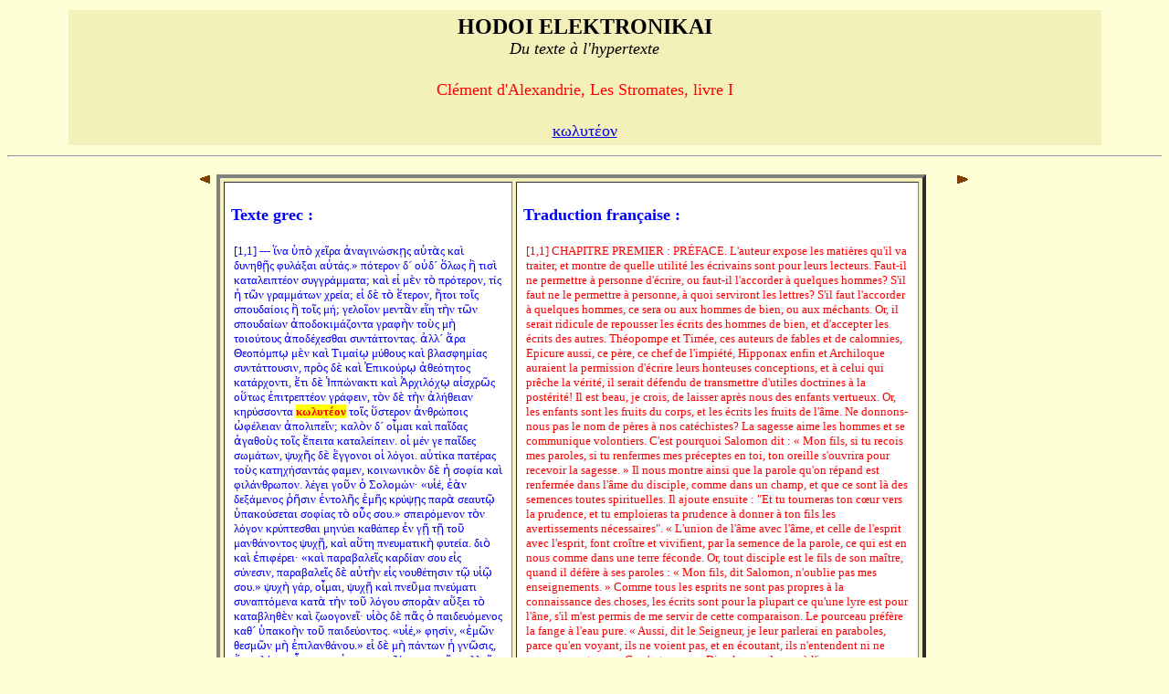

--- FILE ---
content_type: text/html;charset=UTF-8
request_url: http://hodoi.fltr.ucl.ac.be/concordances/clemen_alex_stromates_01/ligne05.cfm?numligne=2&mot=118
body_size: 62521
content:


<HTML>
<HEAD>
  <TITLE>HODOI ELEKTRONIKAI: Du texte à l'hypertexte </TITLE>
</HEAD>


<BODY bgcolor="#FFFFD7">
<center>
<table cellspacing="3" cellpadding="5"  width="90%" >
<tr>
  <td valign="top" NOWRAP bgcolor="F3F0B9" align="center" width="90%" >
    <font size="+2" face="Arial Unicode MS"><b>HODOI ELEKTRONIKAI</b><br>
       <font size=+1><i>Du texte à l'hypertexte</i></font><p>
     <font color=red size=+1> Clément d'Alexandrie, Les Stromates, livre I </font>      <p>
     <font color=red size=+1> 
<a href="precise.cfm?txt=954;969;955;965;964;8051;959;957;">&#954;&#969;&#955;&#965;&#964;&#8051;&#959;&#957;</a> </font>      <p>
  </td>
</tr>
</table>
</center>
<a name=debut></a>
<hr>
<p>

<center>


<table  width=850>
<TR>
      <TD ALIGN=right VALIGN=top WIDTH=15>
         <P ALIGN=left><A HREF="ligne05.cfm?numligne=1&mot=118#debut"><IMG SRC="prevsec.gif" WIDTH=13 HEIGHT=11 X-CLARIS-USEIMAGEWIDTH                 X-CLARIS-USEIMAGEHEIGHT BORDER=0 ALIGN=bottom></A></P>
      </TD>

<TD VALIGN=top ROWSPAN=2>
<table bgcolor="F3F0B9" BORDER=4  CELLSPACING=4 CELLPADDING=7>
<tr>
      <TD VALIGN=top  bgcolor=white  >

<br><font color=blue size="+1" face="Verdana"><b>Texte grec :</b></font> <br><br>


<table bgcolor=white width=300> 
  

   <tr><td valign=top><font color="blue"  size="-1">[1,1]&#32;&#45;&#45;&#45;&#32;&#7989;&#957;&#945;&#32;&#8017;&#960;&#8056;&#32;&#967;&#949;&#8150;&#961;&#945;&#32;&#7936;&#957;&#945;&#947;&#953;&#957;&#8061;&#963;&#954;&#8131;&#962;&#32;&#945;&#8016;&#964;&#8048;&#962;&#32;&#954;&#945;&#8054;&#32;&#948;&#965;&#957;&#951;&#952;&#8135;&#962;&#32;&#966;&#965;&#955;&#8049;&#958;&#945;&#953;
&#32;&#945;&#8016;&#964;&#8049;&#962;&#46;&#187;&#32;&#960;&#8057;&#964;&#949;&#961;&#959;&#957;&#32;&#948;&#180;&#32;&#959;&#8016;&#948;&#180;&#32;&#8005;&#955;&#969;&#962;&#32;&#7970;&#32;&#964;&#953;&#963;&#8054;&#32;&#954;&#945;&#964;&#945;&#955;&#949;&#953;&#960;&#964;&#8051;&#959;&#957;&#32;&#963;&#965;&#947;&#947;&#961;&#8049;&#956;&#956;&#945;&#964;&#945;&#894;&#32;&#954;&#945;&#8054;
&#32;&#949;&#7984;&#32;&#956;&#8050;&#957;&#32;&#964;&#8056;&#32;&#960;&#961;&#8057;&#964;&#949;&#961;&#959;&#957;,&#32;&#964;&#8055;&#962;&#32;&#7969;&#32;&#964;&#8182;&#957;&#32;&#947;&#961;&#945;&#956;&#956;&#8049;&#964;&#969;&#957;&#32;&#967;&#961;&#949;&#8055;&#945;&#894;&#32;&#949;&#7984;&#32;&#948;&#8050;&#32;&#964;&#8056;&#32;&#7957;&#964;&#949;&#961;&#959;&#957;,
&#32;&#7972;&#964;&#959;&#953;&#32;&#964;&#959;&#8150;&#962;&#32;&#963;&#960;&#959;&#965;&#948;&#945;&#8055;&#959;&#953;&#962;&#32;&#7970;&#32;&#964;&#959;&#8150;&#962;&#32;&#956;&#8053;&#894;&#32;&#947;&#949;&#955;&#959;&#8150;&#959;&#957;&#32;&#956;&#949;&#957;&#964;&#7938;&#957;&#32;&#949;&#7988;&#951;&#32;&#964;&#8052;&#957;&#32;&#964;&#8182;&#957;&#32;&#963;&#960;&#959;&#965;&#948;&#945;&#8055;&#969;&#957;&#32;
&#32;&#7936;&#960;&#959;&#948;&#959;&#954;&#953;&#956;&#8049;&#950;&#959;&#957;&#964;&#945;&#32;&#947;&#961;&#945;&#966;&#8052;&#957;&#32;&#964;&#959;&#8058;&#962;&#32;&#956;&#8052;&#32;&#964;&#959;&#953;&#959;&#8059;&#964;&#959;&#965;&#962;&#32;&#7936;&#960;&#959;&#948;&#8051;&#967;&#949;&#963;&#952;&#945;&#953;&#32;&#963;&#965;&#957;&#964;&#8049;&#964;&#964;&#959;&#957;&#964;&#945;&#962;&#46;&#32;
&#32;&#7936;&#955;&#955;&#180;&#32;&#32;&#7940;&#961;&#945;&#32;&#920;&#949;&#959;&#960;&#8057;&#956;&#960;&#8179;&#32;&#956;&#8050;&#957;&#32;&#954;&#945;&#8054;&#32;&#932;&#953;&#956;&#945;&#8055;&#8179;&#32;&#956;&#8059;&#952;&#959;&#965;&#962;&#32;&#954;&#945;&#8054;&#32;&#946;&#955;&#945;&#963;&#966;&#951;&#956;&#8055;&#945;&#962;&#32;&#963;&#965;&#957;&#964;&#8049;&#964;&#964;&#959;&#965;&#963;&#953;&#957;,&#32;
&#32;&#960;&#961;&#8056;&#962;&#32;&#948;&#8050;&#32;&#954;&#945;&#8054;&#32;&#7960;&#960;&#953;&#954;&#959;&#8059;&#961;&#8179;&#32;&#7936;&#952;&#949;&#8057;&#964;&#951;&#964;&#959;&#962;&#32;&#954;&#945;&#964;&#8049;&#961;&#967;&#959;&#957;&#964;&#953;,&#32;&#7956;&#964;&#953;
&#32;&#948;&#8050;&#32;&#7993;&#960;&#960;&#8061;&#957;&#945;&#954;&#964;&#953;&#32;&#954;&#945;&#8054;&#32;&#7944;&#961;&#967;&#953;&#955;&#8057;&#967;&#8179;&#32;&#945;&#7984;&#963;&#967;&#961;&#8182;&#962;&#32;&#959;&#8021;&#964;&#969;&#962;&#32;&#7952;&#960;&#953;&#964;&#961;&#949;&#960;&#964;&#8051;&#959;&#957;&#32;&#947;&#961;&#8049;&#966;&#949;&#953;&#957;,
&#32;&#964;&#8056;&#957;&#32;&#948;&#8050;&#32;&#964;&#8052;&#957;&#32;&#7936;&#955;&#8053;&#952;&#949;&#953;&#945;&#957;&#32;&#954;&#951;&#961;&#8059;&#963;&#963;&#959;&#957;&#964;&#945;&#32;<font color=red style='background-color: #FFFF00'><b>&#954;&#969;&#955;&#965;&#964;&#8051;&#959;&#957;</b></font>&#32;&#964;&#959;&#8150;&#962;&#32;&#8021;&#963;&#964;&#949;&#961;&#959;&#957;&#32;&#7936;&#957;&#952;&#961;&#8061;&#960;&#959;&#953;&#962;
&#32;&#8032;&#966;&#8051;&#955;&#949;&#953;&#945;&#957;&#32;&#7936;&#960;&#959;&#955;&#953;&#960;&#949;&#8150;&#957;&#894;&#32;&#954;&#945;&#955;&#8056;&#957;&#32;&#948;&#180;&#32;&#959;&#7990;&#956;&#945;&#953;&#32;&#954;&#945;&#8054;&#32;&#960;&#945;&#8150;&#948;&#945;&#962;&#32;&#7936;&#947;&#945;&#952;&#959;&#8058;&#962;&#32;&#964;&#959;&#8150;&#962;&#32;&#7956;&#960;&#949;&#953;&#964;&#945;
&#32;&#954;&#945;&#964;&#945;&#955;&#949;&#8055;&#960;&#949;&#953;&#957;&#46;&#32;&#959;&#7985;&#32;&#956;&#8051;&#957;&#32;&#947;&#949;&#32;&#960;&#945;&#8150;&#948;&#949;&#962;&#32;&#963;&#969;&#956;&#8049;&#964;&#969;&#957;,&#32;&#968;&#965;&#967;&#8134;&#962;&#32;&#948;&#8050;&#32;&#7956;&#947;&#947;&#959;&#957;&#959;&#953;&#32;&#959;&#7985;&#32;&#955;&#8057;&#947;&#959;&#953;&#46;
&#32;&#945;&#8016;&#964;&#8055;&#954;&#945;&#32;&#960;&#945;&#964;&#8051;&#961;&#945;&#962;&#32;&#964;&#959;&#8058;&#962;&#32;&#954;&#945;&#964;&#951;&#967;&#8053;&#963;&#945;&#957;&#964;&#8049;&#962;&#32;&#966;&#945;&#956;&#949;&#957;,&#32;&#954;&#959;&#953;&#957;&#969;&#957;&#953;&#954;&#8056;&#957;&#32;&#948;&#8050;&#32;&#7969;&#32;&#963;&#959;&#966;&#8055;&#945;
&#32;&#954;&#945;&#8054;&#32;&#966;&#953;&#955;&#8049;&#957;&#952;&#961;&#969;&#960;&#959;&#957;&#46;&#32;&#955;&#8051;&#947;&#949;&#953;&#32;&#947;&#959;&#8166;&#957;&#32;&#8001;&#32;&#931;&#959;&#955;&#959;&#956;&#8061;&#957;&#903;&#32;&#171;&#965;&#7985;&#8051;,&#32;&#7952;&#8048;&#957;&#32;&#948;&#949;&#958;&#8049;&#956;&#949;&#957;&#959;&#962;&#32;&#8165;&#8134;&#963;&#953;&#957;
&#32;&#7952;&#957;&#964;&#959;&#955;&#8134;&#962;&#32;&#7952;&#956;&#8134;&#962;&#32;&#954;&#961;&#8059;&#968;&#8131;&#962;&#32;&#960;&#945;&#961;&#8048;&#32;&#963;&#949;&#945;&#965;&#964;&#8183;&#32;&#8017;&#960;&#945;&#954;&#959;&#8059;&#963;&#949;&#964;&#945;&#953;&#32;&#963;&#959;&#966;&#8055;&#945;&#962;&#32;&#964;&#8056;&#32;&#959;&#8022;&#962;&#32;&#963;&#959;&#965;&#46;&#187;
&#32;&#963;&#960;&#949;&#953;&#961;&#8057;&#956;&#949;&#957;&#959;&#957;&#32;&#964;&#8056;&#957;&#32;&#955;&#8057;&#947;&#959;&#957;&#32;&#954;&#961;&#8059;&#960;&#964;&#949;&#963;&#952;&#945;&#953;&#32;&#956;&#951;&#957;&#8059;&#949;&#953;&#32;&#954;&#945;&#952;&#8049;&#960;&#949;&#961;&#32;&#7952;&#957;&#32;&#947;&#8135;&#32;&#964;&#8135;&#32;&#964;&#959;&#8166;
&#32;&#956;&#945;&#957;&#952;&#8049;&#957;&#959;&#957;&#964;&#959;&#962;&#32;&#968;&#965;&#967;&#8135;,&#32;&#954;&#945;&#8054;&#32;&#945;&#8021;&#964;&#951;&#32;&#960;&#957;&#949;&#965;&#956;&#945;&#964;&#953;&#954;&#8052;&#32;&#966;&#965;&#964;&#949;&#8055;&#945;&#46;&#32;&#948;&#953;&#8056;&#32;&#954;&#945;&#8054;&#32;&#7952;&#960;&#953;&#966;&#8051;&#961;&#949;&#953;&#903;
&#32;&#171;&#954;&#945;&#8054;&#32;&#960;&#945;&#961;&#945;&#946;&#945;&#955;&#949;&#8150;&#962;&#32;&#954;&#945;&#961;&#948;&#8055;&#945;&#957;&#32;&#963;&#959;&#965;&#32;&#949;&#7984;&#962;&#32;&#963;&#8059;&#957;&#949;&#963;&#953;&#957;,&#32;&#960;&#945;&#961;&#945;&#946;&#945;&#955;&#949;&#8150;&#962;&#32;&#948;&#8050;&#32;&#945;&#8016;&#964;&#8052;&#957;&#32;&#949;&#7984;&#962;
&#32;&#957;&#959;&#965;&#952;&#8051;&#964;&#951;&#963;&#953;&#957;&#32;&#964;&#8183;&#32;&#965;&#7985;&#8183;&#32;&#963;&#959;&#965;&#46;&#187;&#32;&#968;&#965;&#967;&#8052;&#32;&#947;&#8049;&#961;,&#32;&#959;&#7990;&#956;&#945;&#953;,&#32;&#968;&#965;&#967;&#8135;&#32;&#954;&#945;&#8054;&#32;&#960;&#957;&#949;&#8166;&#956;&#945;&#32;&#960;&#957;&#949;&#8059;&#956;&#945;&#964;&#953;&#32;
&#32;&#963;&#965;&#957;&#945;&#960;&#964;&#8057;&#956;&#949;&#957;&#945;&#32;&#954;&#945;&#964;&#8048;&#32;&#964;&#8052;&#957;&#32;&#964;&#959;&#8166;&#32;&#955;&#8057;&#947;&#959;&#965;&#32;&#963;&#960;&#959;&#961;&#8048;&#957;&#32;&#945;&#8020;&#958;&#949;&#953;&#32;&#964;&#8056;&#32;&#954;&#945;&#964;&#945;&#946;&#955;&#951;&#952;&#8050;&#957;
&#32;&#954;&#945;&#8054;&#32;&#950;&#969;&#959;&#947;&#959;&#957;&#949;&#8150;&#903;&#32;&#965;&#7985;&#8056;&#962;&#32;&#948;&#8050;&#32;&#960;&#8118;&#962;&#32;&#8001;&#32;&#960;&#945;&#953;&#948;&#949;&#965;&#8057;&#956;&#949;&#957;&#959;&#962;&#32;&#954;&#945;&#952;&#180;&#32;&#8017;&#960;&#945;&#954;&#959;&#8052;&#957;&#32;&#964;&#959;&#8166;&#32;&#960;&#945;&#953;&#948;&#949;&#8059;&#959;&#957;&#964;&#959;&#962;&#46;&#32;
&#32;&#171;&#965;&#7985;&#8051;,&#187;&#32;&#966;&#951;&#963;&#8055;&#957;,&#32;&#171;&#7952;&#956;&#8182;&#957;&#32;&#952;&#949;&#963;&#956;&#8182;&#957;&#32;&#956;&#8052;&#32;&#7952;&#960;&#953;&#955;&#945;&#957;&#952;&#8049;&#957;&#959;&#965;&#46;&#187;&#32;&#949;&#7984;&#32;&#948;&#8050;&#32;&#956;&#8052;
&#32;&#960;&#8049;&#957;&#964;&#969;&#957;&#32;&#7969;&#32;&#947;&#957;&#8182;&#963;&#953;&#962;,&#32;&#8004;&#957;&#959;&#962;&#32;&#955;&#8059;&#961;&#945;&#962;,&#32;&#8087;&#32;&#966;&#945;&#963;&#953;&#957;&#32;&#959;&#7985;&#32;&#960;&#945;&#961;&#959;&#953;&#956;&#953;&#945;&#950;&#8057;&#956;&#949;&#957;&#959;&#953;,&#32;&#964;&#959;&#8150;&#962;&#32;&#960;&#959;&#955;&#955;&#959;&#8150;&#962;&#32;&#964;&#8048;&#32;
&#32;&#963;&#965;&#947;&#947;&#961;&#8049;&#956;&#956;&#945;&#964;&#945;&#46;&#32;&#8021;&#949;&#962;&#32;&#947;&#959;&#8166;&#957;&#32;&#171;&#946;&#959;&#961;&#946;&#8057;&#961;&#8179;&#32;&#7973;&#948;&#959;&#957;&#964;&#945;&#953;&#187;&#32;&#956;&#8118;&#955;&#955;&#959;&#957;&#32;&#7970;&#32;&#954;&#945;&#952;&#945;&#961;&#8183;
&#32;&#8021;&#948;&#945;&#964;&#953;&#46;&#32;&#171;&#948;&#953;&#8048;&#32;&#964;&#959;&#8166;&#964;&#959;&#187;,&#32;&#966;&#951;&#963;&#8054;&#957;&#32;&#8001;&#32;&#954;&#8059;&#961;&#953;&#959;&#962;,&#32;&#171;&#7952;&#957;&#32;&#960;&#945;&#961;&#945;&#946;&#959;&#955;&#945;&#8150;&#962;&#32;&#945;&#8016;&#964;&#959;&#8150;&#962;&#32;&#955;&#945;&#955;&#8182;,
&#32;&#8005;&#964;&#953;&#32;&#946;&#955;&#8051;&#960;&#959;&#957;&#964;&#949;&#962;&#32;&#959;&#8016;&#32;&#946;&#955;&#8051;&#960;&#959;&#965;&#963;&#953;&#32;&#954;&#945;&#8054;&#32;&#7936;&#954;&#959;&#8059;&#959;&#957;&#964;&#949;&#962;&#32;&#959;&#8016;&#954;&#32;&#7936;&#954;&#959;&#8059;&#959;&#965;&#963;&#953;&#32;&#954;&#945;&#8054;&#32;&#959;&#8016;&#32;&#963;&#965;&#957;&#953;&#8118;&#963;&#953;,&#187;
&#32;&#964;&#8052;&#957;&#32;&#7940;&#947;&#957;&#959;&#953;&#945;&#957;&#32;&#945;&#8016;&#964;&#959;&#8150;&#962;&#32;&#123;&#8033;&#962;&#125;&#32;&#956;&#8052;&#32;&#960;&#945;&#961;&#8051;&#967;&#959;&#957;&#964;&#959;&#962;&#32;&#964;&#959;&#8166;&#32;&#954;&#965;&#961;&#8055;&#959;&#965;&#32;&#40;&#956;&#8052;&#32;&#947;&#8048;&#961;&#32;&#959;&#8016;&#32;&#952;&#949;&#956;&#953;&#964;&#8056;&#957;&#32;&#959;&#8021;&#964;&#969;&#32;
&#32;&#966;&#961;&#959;&#957;&#949;&#8150;&#957;&#41;,&#32;&#7936;&#955;&#955;&#8048;&#32;&#964;&#8052;&#957;&#32;&#8017;&#960;&#8049;&#961;&#967;&#959;&#965;&#963;&#945;&#957;&#32;&#948;&#953;&#949;&#955;&#8051;&#947;&#958;&#945;&#957;&#964;&#959;&#962;&#32;&#960;&#961;&#959;&#966;&#951;&#964;&#953;&#954;&#8182;&#962;
&#32;&#954;&#945;&#8054;&#32;&#7936;&#963;&#965;&#957;&#8051;&#964;&#959;&#965;&#962;&#32;&#964;&#8182;&#957;&#32;&#955;&#949;&#947;&#959;&#956;&#8051;&#957;&#969;&#957;&#32;&#7952;&#963;&#959;&#956;&#8051;&#957;&#959;&#965;&#962;&#32;&#956;&#951;&#957;&#8059;&#963;&#945;&#957;&#964;&#959;&#962;&#46;
&#32;&#7980;&#948;&#951;&#32;&#948;&#8050;&#32;&#954;&#945;&#964;&#945;&#966;&#945;&#8055;&#957;&#949;&#964;&#945;&#953;&#32;&#7952;&#954;&#32;&#960;&#949;&#961;&#953;&#959;&#965;&#963;&#8055;&#945;&#962;&#32;&#8001;&#32;&#963;&#969;&#964;&#8052;&#961;&#32;&#945;&#8016;&#964;&#8057;&#962;,&#32;&#954;&#945;&#964;&#8048;&#32;&#964;&#8052;&#957;&#32;&#964;&#959;&#8166;
&#32;&#955;&#945;&#956;&#946;&#8049;&#957;&#959;&#957;&#964;&#959;&#962;&#32;&#948;&#8059;&#957;&#945;&#956;&#953;&#957;,&#32;&#7971;&#957;&#32;&#948;&#949;&#8150;&#32;&#7952;&#954;&#32;&#963;&#965;&#957;&#945;&#963;&#954;&#8053;&#963;&#949;&#969;&#962;&#32;&#945;&#8020;&#958;&#949;&#953;&#957;,&#32;&#964;&#959;&#8150;&#962;&#32;&#948;&#959;&#8059;&#955;&#959;&#953;&#962;&#32;&#964;&#8048;
&#32;&#8017;&#960;&#8049;&#961;&#967;&#959;&#957;&#964;&#945;&#32;&#948;&#953;&#945;&#957;&#949;&#8055;&#956;&#945;&#962;&#46;&#32;&#945;&#8022;&#952;&#953;&#962;&#32;&#7952;&#960;&#945;&#957;&#949;&#955;&#952;&#8060;&#957;&#32;&#964;&#953;&#952;&#8051;&#957;&#945;&#953;&#32;&#955;&#8057;&#947;&#959;&#957;&#32;&#956;&#949;&#964;&#180;&#32;&#945;&#8016;&#964;&#8182;&#957;&#46;
&#32;&#8001;&#960;&#951;&#957;&#8055;&#954;&#945;&#32;&#964;&#959;&#8058;&#962;&#32;&#956;&#8050;&#957;&#32;&#945;&#8016;&#958;&#8053;&#963;&#945;&#957;&#964;&#945;&#962;&#32;&#964;&#8056;&#32;&#7936;&#961;&#947;&#8059;&#961;&#953;&#959;&#957;&#32;&#945;&#8016;&#964;&#959;&#8166;,&#32;&#964;&#959;&#8058;&#962;&#32;&#171;&#7952;&#957;&#32;&#8000;&#955;&#8055;&#947;&#8179;
&#32;&#960;&#953;&#963;&#964;&#959;&#8059;&#962;&#187;,&#32;&#7936;&#960;&#959;&#948;&#949;&#958;&#8049;&#956;&#949;&#957;&#959;&#962;&#32;&#954;&#945;&#8054;&#32;&#7952;&#960;&#945;&#947;&#947;&#949;&#953;&#955;&#8049;&#956;&#949;&#957;&#959;&#962;&#32;&#171;&#7952;&#960;&#8054;&#32;&#960;&#959;&#955;&#955;&#8182;&#957;&#32;&#954;&#945;&#964;&#945;&#963;&#964;&#8053;&#963;&#949;&#953;&#957;&#187;&#32;
&#32;&#171;&#949;&#7984;&#962;&#32;&#964;&#8052;&#957;&#32;&#964;&#959;&#8166;&#32;&#954;&#965;&#961;&#8055;&#959;&#965;&#32;&#967;&#945;&#961;&#8048;&#957;&#187;&#32;&#960;&#961;&#959;&#963;&#8051;&#964;&#945;&#958;&#949;&#957;&#32;&#949;&#7984;&#963;&#949;&#955;&#952;&#949;&#8150;&#957;,&#32;&#964;&#8183;&#32;&#948;&#8050;&#32;&#7936;&#960;&#959;&#954;&#961;&#965;&#968;&#945;&#956;&#8051;&#957;&#8179;&#32;&#964;&#8056;&#32;
&#32;&#960;&#953;&#963;&#964;&#949;&#965;&#952;&#8050;&#957;&#32;&#7936;&#961;&#947;&#8059;&#961;&#953;&#959;&#957;&#32;&#949;&#7984;&#962;&#32;&#964;&#8056;&#32;&#7952;&#954;&#948;&#945;&#957;&#949;&#8150;&#963;&#945;&#953;&#32;&#954;&#945;&#8054;&#32;&#945;&#8016;&#964;&#8056;&#32;&#8005;&#960;&#949;&#961;
&#32;&#7956;&#955;&#945;&#946;&#949;&#957;&#32;&#7936;&#960;&#959;&#948;&#953;&#948;&#8057;&#957;&#964;&#953;&#32;&#7936;&#961;&#947;&#8057;&#957;,&#32;&#171;&#960;&#959;&#957;&#951;&#961;&#8050;&#32;&#948;&#959;&#8166;&#955;&#949;&#187;&#32;&#949;&#7990;&#960;&#949;&#957;&#32;&#171;&#954;&#945;&#8054;&#32;&#8000;&#954;&#957;&#951;&#961;&#8051;,&#32;&#7956;&#948;&#949;&#953;&#32;&#963;&#949;
&#32;&#946;&#945;&#955;&#949;&#8150;&#957;&#32;&#964;&#8056;&#32;&#7936;&#961;&#947;&#8059;&#961;&#953;&#8057;&#957;&#32;&#956;&#959;&#965;&#32;&#964;&#959;&#8150;&#962;&#32;&#964;&#961;&#945;&#960;&#949;&#950;&#8055;&#964;&#945;&#953;&#962;,&#32;&#954;&#945;&#8054;&#32;&#7952;&#955;&#952;&#8060;&#957;&#32;&#7952;&#947;&#8060;&#32;&#7952;&#954;&#959;&#956;&#953;&#963;&#8049;&#956;&#951;&#957;
&#32;&#7938;&#957;&#32;&#964;&#8056;&#32;&#7952;&#956;&#8057;&#957;&#903;&#187;&#32;&#7952;&#960;&#8054;&#32;&#964;&#959;&#8059;&#964;&#959;&#953;&#962;&#32;&#8001;&#32;&#7936;&#967;&#961;&#949;&#8150;&#959;&#962;&#32;&#948;&#959;&#8166;&#955;&#959;&#962;&#32;&#171;&#949;&#7984;&#962;&#32;&#964;&#8056;&#32;&#7952;&#958;&#8061;&#964;&#949;&#961;&#959;&#957;&#187;&#32;&#7952;&#956;&#946;&#955;&#951;&#952;&#8053;&#963;&#949;&#964;&#945;&#953;&#32;
&#32;&#171;&#963;&#954;&#8057;&#964;&#959;&#962;&#187;&#46;&#32;&#171;&#963;&#8058;&#32;&#959;&#8022;&#957;&#32;&#7952;&#957;&#948;&#965;&#957;&#945;&#956;&#959;&#8166;&#187;,&#32;&#954;&#945;&#8054;&#32;&#928;&#945;&#8166;&#955;&#959;&#962;&#32;&#955;&#8051;&#947;&#949;&#953;,&#32;&#171;&#7952;&#957;&#32;&#967;&#8049;&#961;&#953;&#964;&#953;
&#32;&#964;&#8135;&#32;&#7952;&#957;&#32;&#935;&#961;&#953;&#963;&#964;&#8183;&#32;&#7992;&#951;&#963;&#959;&#8166;,&#32;&#954;&#945;&#8054;&#32;&#7939;&#32;&#7972;&#954;&#959;&#965;&#963;&#945;&#962;&#32;&#960;&#945;&#961;&#180;&#32;&#7952;&#956;&#959;&#8166;&#32;&#948;&#953;&#8048;&#32;&#960;&#959;&#955;&#955;&#8182;&#957;&#32;&#956;&#945;&#961;&#964;&#8059;&#961;&#969;&#957;&#46;
&#32;&#964;&#945;&#8166;&#964;&#945;&#32;&#960;&#945;&#961;&#8049;&#952;&#959;&#965;&#32;&#960;&#953;&#963;&#964;&#959;&#8150;&#962;&#32;&#7936;&#957;&#952;&#961;&#8061;&#960;&#959;&#953;&#962;,&#32;&#959;&#7989;&#964;&#953;&#957;&#949;&#962;&#32;&#7985;&#954;&#945;&#957;&#959;&#8054;&#32;&#7956;&#963;&#959;&#957;&#964;&#945;&#953;&#32;&#954;&#945;&#8054;&#32;&#7953;&#964;&#8051;&#961;&#959;&#965;&#962;
&#32;&#948;&#953;&#948;&#8049;&#958;&#945;&#953;&#46;&#187;&#32;&#954;&#945;&#8054;&#32;&#960;&#8049;&#955;&#953;&#957;&#903;&#32;&#171;&#963;&#960;&#959;&#8059;&#948;&#945;&#963;&#959;&#957;&#32;&#963;&#949;&#945;&#965;&#964;&#8056;&#957;&#32;&#948;&#8057;&#954;&#953;&#956;&#959;&#957;&#32;&#960;&#945;&#961;&#945;&#963;&#964;&#8134;&#963;&#945;&#953;&#32;&#964;&#8183;
&#32;&#952;&#949;&#8183;,&#32;&#7952;&#961;&#947;&#8049;&#964;&#951;&#957;&#32;&#7936;&#957;&#949;&#960;&#945;&#8055;&#963;&#967;&#965;&#957;&#964;&#959;&#957;,&#32;&#8000;&#961;&#952;&#959;&#964;&#959;&#956;&#959;&#8166;&#957;&#964;&#945;&#32;&#964;&#8056;&#957;&#32;&#955;&#8057;&#947;&#959;&#957;&#32;&#964;&#8134;&#962;&#32;&#7936;&#955;&#951;&#952;&#949;&#8055;&#945;&#962;&#46;&#187;
&#32;&#917;&#7984;&#32;&#964;&#959;&#8055;&#957;&#965;&#957;&#32;&#7940;&#956;&#966;&#969;&#32;&#954;&#951;&#961;&#8059;&#964;&#964;&#959;&#965;&#963;&#953;&#32;&#964;&#8056;&#957;&#32;&#955;&#8057;&#947;&#959;&#957;,&#32;&#8003;&#32;&#956;&#8050;&#957;&#32;&#964;&#8135;&#32;&#947;&#961;&#945;&#966;&#8135;,&#32;&#8003;&#32;&#948;&#8050;
&#32;&#964;&#8135;&#32;&#966;&#969;&#957;&#8135;,&#32;&#960;&#8182;&#962;&#32;&#959;&#8016;&#954;&#32;&#7940;&#956;&#966;&#969;&#32;&#7936;&#960;&#959;&#948;&#949;&#954;&#964;&#8051;&#959;&#953;,&#32;&#7952;&#957;&#949;&#961;&#947;&#8056;&#957;&#32;&#964;&#8052;&#957;&#32;&#960;&#8055;&#963;&#964;&#953;&#957;&#32;&#948;&#953;&#8048;&#32;&#964;&#8134;&#962;
&#32;&#7936;&#947;&#8049;&#960;&#951;&#962;&#32;&#960;&#949;&#960;&#959;&#953;&#951;&#956;&#8051;&#957;&#959;&#953;&#894;&#32;&#964;&#8135;&#32;&#948;&#8050;&#32;&#945;&#7984;&#964;&#8055;&#8115;&#32;&#964;&#959;&#8166;&#32;&#956;&#8052;&#32;&#964;&#8056;&#32;&#946;&#8051;&#955;&#964;&#953;&#963;&#964;&#959;&#957;&#32;&#7953;&#955;&#959;&#956;&#8051;&#957;&#959;&#965;
&#32;&#952;&#949;&#8056;&#962;&#32;&#7936;&#957;&#945;&#8055;&#964;&#953;&#959;&#962;&#46;&#32;&#945;&#8016;&#964;&#8055;&#954;&#945;&#32;&#964;&#8182;&#957;&#32;&#956;&#8050;&#957;&#32;&#7952;&#954;&#948;&#945;&#957;&#949;&#8150;&#963;&#945;&#953;&#32;&#964;&#8056;&#957;&#32;&#955;&#8057;&#947;&#959;&#957;&#32;&#7956;&#961;&#947;&#959;&#957;&#32;&#7952;&#963;&#964;&#8055;&#957;,
&#32;&#964;&#8182;&#957;&#32;&#948;&#8050;&#32;&#948;&#959;&#954;&#953;&#956;&#8049;&#963;&#945;&#953;&#32;&#954;&#945;&#8054;&#32;&#7972;&#964;&#959;&#953;&#32;&#7953;&#955;&#8051;&#963;&#952;&#945;&#953;&#32;&#7970;&#32;&#956;&#8053;,&#32;&#7969;&#32;&#954;&#961;&#8055;&#963;&#953;&#962;&#32;&#948;&#8050;&#32;&#7952;&#957;&#32;&#945;&#8016;&#964;&#959;&#8150;&#962;&#32;&#954;&#961;&#8055;&#957;&#949;&#964;&#945;&#953;&#46;&#32;
&#32;&#7936;&#955;&#955;&#180;&#32;&#7969;&#32;&#956;&#8050;&#957;&#32;&#954;&#951;&#961;&#965;&#954;&#953;&#954;&#8052;&#32;&#7952;&#960;&#953;&#963;&#964;&#8053;&#956;&#951;&#32;&#7972;&#948;&#951;&#32;&#960;&#969;&#962;&#32;&#7936;&#947;&#947;&#949;&#955;&#953;&#954;&#8053;,&#32;&#8001;&#960;&#959;&#964;&#8051;&#961;&#969;&#962;
&#32;&#7938;&#957;&#32;&#7952;&#957;&#949;&#961;&#947;&#8135;,&#32;&#948;&#953;&#8049;&#32;&#964;&#949;&#32;&#964;&#8134;&#962;&#32;&#967;&#949;&#953;&#961;&#8056;&#962;&#32;&#948;&#953;&#8049;&#32;&#964;&#949;&#32;&#964;&#8134;&#962;&#32;&#947;&#955;&#8061;&#964;&#964;&#951;&#962;,&#32;&#8032;&#966;&#949;&#955;&#959;&#8166;&#963;&#945;&#903;&#32;&#171;&#8005;&#964;&#953;&#32;&#8001;
&#32;&#963;&#960;&#949;&#8055;&#961;&#969;&#957;&#32;&#949;&#7984;&#962;&#32;&#964;&#8056;&#32;&#960;&#957;&#949;&#8166;&#956;&#945;&#32;&#7952;&#954;&#32;&#964;&#959;&#8166;&#32;&#960;&#957;&#949;&#8059;&#956;&#945;&#964;&#959;&#962;&#32;&#952;&#949;&#961;&#8055;&#963;&#949;&#953;&#32;&#950;&#969;&#8052;&#957;&#32;&#945;&#7984;&#8061;&#957;&#953;&#959;&#957;&#903;&#32;&#964;&#8056;
&#32;&#948;&#8050;&#32;&#954;&#945;&#955;&#8056;&#957;&#32;&#960;&#959;&#953;&#959;&#8166;&#957;&#964;&#949;&#962;&#32;&#956;&#8052;&#32;&#7952;&#954;&#954;&#945;&#954;&#8182;&#956;&#949;&#957;&#903;&#187;&#32;&#963;&#965;&#956;&#946;&#8049;&#955;&#955;&#949;&#964;&#945;&#953;&#32;&#947;&#959;&#8166;&#957;&#32;&#964;&#8048;&#32;&#956;&#8051;&#947;&#953;&#963;&#964;&#945;
&#32;&#964;&#8183;&#32;&#960;&#949;&#961;&#953;&#964;&#965;&#967;&#8057;&#957;&#964;&#953;&#32;&#954;&#945;&#964;&#8048;&#32;&#964;&#8052;&#957;&#32;&#952;&#949;&#8055;&#945;&#957;&#32;&#960;&#961;&#8057;&#957;&#959;&#953;&#945;&#957;,&#32;&#7936;&#961;&#967;&#8052;&#957;&#32;&#960;&#8055;&#963;&#964;&#949;&#969;&#962;,&#32;&#960;&#959;&#955;&#953;&#964;&#949;&#8055;&#945;&#962;
&#32;&#960;&#961;&#959;&#952;&#965;&#956;&#8055;&#945;&#957;,&#32;&#8001;&#961;&#956;&#8052;&#957;&#32;&#964;&#8052;&#957;&#32;&#7952;&#960;&#8054;&#32;&#964;&#8052;&#957;&#32;&#7936;&#955;&#8053;&#952;&#949;&#953;&#945;&#957;,&#32;&#954;&#8055;&#957;&#951;&#963;&#953;&#957;&#32;&#950;&#951;&#964;&#951;&#964;&#953;&#954;&#8053;&#957;,&#32;&#7988;&#967;&#957;&#959;&#962;
&#32;&#947;&#957;&#8061;&#961;&#949;&#969;&#962;,&#32;&#963;&#965;&#957;&#949;&#955;&#8057;&#957;&#964;&#953;&#32;&#949;&#7984;&#960;&#949;&#8150;&#957;&#32;&#7936;&#966;&#959;&#961;&#956;&#8048;&#962;&#32;&#948;&#8055;&#948;&#969;&#963;&#953;&#32;&#963;&#969;&#964;&#951;&#961;&#8055;&#945;&#962;&#46;&#32;&#959;&#7985;&#32;&#948;&#8050;&#32;&#7952;&#957;&#964;&#961;&#945;&#966;&#8051;&#957;&#964;&#949;&#962;&#32;
&#32;&#947;&#957;&#951;&#963;&#8055;&#969;&#962;&#32;&#964;&#959;&#8150;&#962;&#32;&#964;&#8134;&#962;&#32;&#7936;&#955;&#951;&#952;&#949;&#8055;&#945;&#962;&#32;&#955;&#8057;&#947;&#959;&#953;&#962;&#32;&#7952;&#966;&#8057;&#948;&#953;&#945;&#32;&#950;&#969;&#8134;&#962;&#32;&#7936;&#953;&#948;&#8055;&#959;&#965;&#32;&#955;&#945;&#946;&#8057;&#957;&#964;&#949;&#962;&#32;
&#32;&#949;&#7984;&#962;&#32;&#959;&#8016;&#961;&#945;&#957;&#8056;&#957;&#32;&#960;&#964;&#949;&#961;&#959;&#8166;&#957;&#964;&#945;&#953;&#46;&#32;&#952;&#945;&#965;&#956;&#945;&#963;&#953;&#8061;&#964;&#945;&#964;&#945;&#32;&#964;&#959;&#8055;&#957;&#965;&#957;&#32;&#8001;&#32;&#7936;&#960;&#8057;&#963;&#964;&#959;&#955;&#959;&#962;
&#32;&#171;&#7952;&#957;&#32;&#960;&#945;&#957;&#964;&#8054;&#187;&#32;&#966;&#951;&#963;&#8054;&#32;&#171;&#963;&#965;&#957;&#953;&#963;&#964;&#8049;&#957;&#964;&#949;&#962;&#32;&#7953;&#945;&#965;&#964;&#959;&#8058;&#962;&#32;&#8033;&#962;&#32;&#952;&#949;&#959;&#8166;&#32;&#948;&#953;&#8049;&#954;&#959;&#957;&#959;&#953;,&#32;&#8033;&#962;&#32;&#960;&#964;&#969;&#967;&#959;&#8055;,
&#32;&#960;&#959;&#955;&#955;&#959;&#8058;&#962;&#32;&#948;&#8050;&#32;&#960;&#955;&#959;&#965;&#964;&#8055;&#950;&#959;&#957;&#964;&#949;&#962;,&#32;&#8033;&#962;&#32;&#956;&#951;&#948;&#8050;&#957;&#32;&#7956;&#967;&#959;&#957;&#964;&#949;&#962;&#32;&#954;&#945;&#8054;&#32;&#960;&#8049;&#957;&#964;&#945;&#32;&#954;&#945;&#964;&#8051;&#967;&#959;&#957;&#964;&#949;&#962;&#903;
&#32;&#964;&#8056;&#32;&#963;&#964;&#8057;&#956;&#945;&#32;&#7969;&#956;&#8182;&#957;&#32;&#7936;&#957;&#8051;&#8179;&#947;&#949;&#32;&#960;&#961;&#8056;&#962;&#32;&#8017;&#956;&#8118;&#962;&#46;&#187;&#32;&#171;&#948;&#953;&#945;&#956;&#945;&#961;&#964;&#8059;&#961;&#959;&#956;&#945;&#953;&#32;&#948;&#8051;&#187;,&#32;&#964;&#8183;&#32;&#932;&#953;&#956;&#959;&#952;&#8051;&#8179;&#32;
&#32;&#966;&#951;&#963;&#8054;&#957;&#32;&#7952;&#960;&#953;&#963;&#964;&#8051;&#955;&#955;&#969;&#957;,&#32;&#171;&#7952;&#957;&#8061;&#960;&#953;&#959;&#957;&#32;&#964;&#959;&#8166;&#32;&#952;&#949;&#959;&#8166;&#32;&#954;&#945;&#8054;&#32;&#935;&#961;&#953;&#963;&#964;&#959;&#8166;&#32;&#7992;&#951;&#963;&#959;&#8166;&#32;&#954;&#945;&#8054;
&#32;&#964;&#8182;&#957;&#32;&#7952;&#954;&#955;&#949;&#954;&#964;&#8182;&#957;&#32;&#7936;&#947;&#947;&#8051;&#955;&#969;&#957;,&#32;&#7989;&#957;&#945;&#32;&#964;&#945;&#8166;&#964;&#945;&#32;&#966;&#965;&#955;&#8049;&#958;&#8131;&#962;&#32;&#967;&#969;&#961;&#8054;&#962;&#32;&#960;&#961;&#959;&#954;&#961;&#8055;&#956;&#945;&#964;&#959;&#962;,&#32;&#956;&#951;&#948;&#8050;&#957;
&#32;&#960;&#959;&#953;&#8182;&#957;&#32;&#954;&#945;&#964;&#8048;&#32;&#960;&#961;&#8057;&#963;&#954;&#955;&#953;&#963;&#953;&#957;&#46;&#187;
&#32;&#7944;&#957;&#8049;&#947;&#954;&#951;&#32;&#964;&#959;&#8055;&#957;&#965;&#957;&#32;&#7940;&#956;&#966;&#969;&#32;&#964;&#959;&#8059;&#964;&#969;&#32;&#948;&#959;&#954;&#953;&#956;&#8049;&#950;&#949;&#953;&#957;&#32;&#963;&#966;&#8118;&#962;&#32;&#945;&#8016;&#964;&#959;&#8059;&#962;,&#32;&#964;&#8056;&#957;&#32;&#956;&#8050;&#957;
&#32;&#949;&#7984;&#32;&#7940;&#958;&#953;&#959;&#962;&#32;&#955;&#8051;&#947;&#949;&#953;&#957;&#32;&#964;&#949;&#32;&#954;&#945;&#8054;&#32;&#8017;&#960;&#959;&#956;&#957;&#8053;&#956;&#945;&#964;&#945;&#32;&#954;&#945;&#964;&#945;&#955;&#953;&#956;&#960;&#8049;&#957;&#949;&#953;&#957;,&#32;&#964;&#8056;&#957;&#32;&#948;&#8050;&#32;&#949;&#7984;&#32;&#7936;&#954;&#961;&#959;&#8118;&#963;&#952;&#945;&#8055;&#32;
&#32;&#964;&#949;&#32;&#954;&#945;&#8054;&#32;&#7952;&#957;&#964;&#965;&#947;&#967;&#8049;&#957;&#949;&#953;&#957;&#32;&#948;&#8055;&#954;&#945;&#953;&#959;&#962;&#903;&#32;&#8087;&#32;&#954;&#945;&#8054;&#32;&#964;&#8052;&#957;&#32;&#949;&#8016;&#967;&#945;&#961;&#953;&#963;&#964;&#8055;&#945;&#957;&#32;&#964;&#953;&#957;&#8050;&#962;&#32;&#948;&#953;&#945;&#957;&#949;&#8055;&#956;&#945;&#957;&#964;&#949;&#962;,&#32;
&#32;&#8033;&#962;&#32;&#7956;&#952;&#959;&#962;,&#32;&#945;&#8016;&#964;&#8056;&#957;&#32;&#948;&#8052;&#32;&#7957;&#954;&#945;&#963;&#964;&#959;&#957;&#32;&#964;&#959;&#8166;&#32;&#955;&#945;&#959;&#8166;&#32;&#955;&#945;&#946;&#949;&#8150;&#957;&#32;&#964;&#8052;&#957;&#32;&#956;&#959;&#8150;&#961;&#945;&#957;&#32;&#7952;&#960;&#953;&#964;&#961;&#8051;&#960;&#959;&#965;&#963;&#953;&#957;&#46;&#32;
&#32;&#7936;&#961;&#8055;&#963;&#964;&#951;&#32;&#947;&#8048;&#961;&#32;&#960;&#961;&#8056;&#962;&#32;&#964;&#8052;&#957;&#32;&#7936;&#954;&#961;&#953;&#946;&#8134;&#32;&#945;&#7989;&#961;&#949;&#963;&#8055;&#957;&#32;&#964;&#949;&#32;&#954;&#945;&#8054;&#32;&#966;&#965;&#947;&#8052;&#957;&#32;&#7969;
&#32;&#963;&#965;&#957;&#949;&#8055;&#948;&#951;&#963;&#953;&#962;,&#32;&#952;&#949;&#956;&#8051;&#955;&#953;&#959;&#962;&#32;&#948;&#8050;&#32;&#945;&#8016;&#964;&#8134;&#962;&#32;&#946;&#8051;&#946;&#945;&#953;&#959;&#962;&#32;&#8000;&#961;&#952;&#8056;&#962;&#32;&#946;&#8055;&#959;&#962;&#32;&#7941;&#956;&#945;&#32;&#956;&#945;&#952;&#8053;&#963;&#949;&#953;&#32;&#964;&#8135;
&#32;&#954;&#945;&#952;&#951;&#954;&#959;&#8059;&#963;&#8131;&#32;&#964;&#8057;&#32;&#964;&#949;&#32;&#7957;&#960;&#949;&#963;&#952;&#945;&#953;&#32;&#7953;&#964;&#8051;&#961;&#959;&#953;&#962;&#32;&#948;&#959;&#954;&#953;&#956;&#945;&#963;&#952;&#949;&#8150;&#963;&#953;&#957;&#32;&#7972;&#948;&#951;&#32;&#954;&#945;&#8054;&#32;&#954;&#945;&#964;&#969;&#961;&#952;&#969;&#954;&#8057;&#963;&#953;&#957;&#32;
&#32;&#7940;&#961;&#953;&#963;&#964;&#959;&#957;&#32;&#960;&#961;&#8057;&#962;&#32;&#964;&#949;&#32;&#964;&#8134;&#962;&#32;&#7936;&#955;&#951;&#952;&#949;&#8055;&#945;&#962;&#32;&#964;&#8052;&#957;&#32;&#957;&#8057;&#951;&#963;&#953;&#957;&#32;&#954;&#945;&#8054;&#32;&#964;&#8052;&#957;&#32;&#954;&#945;&#964;&#8049;&#960;&#961;&#945;&#958;&#953;&#957;
&#32;&#964;&#8182;&#957;&#32;&#7952;&#957;&#964;&#959;&#955;&#8182;&#957;&#46;&#32;&#171;&#8037;&#963;&#964;&#949;&#32;&#8003;&#962;&#32;&#7938;&#957;&#32;&#7952;&#963;&#952;&#8055;&#8131;&#32;&#964;&#8056;&#957;&#32;&#7940;&#961;&#964;&#959;&#957;&#32;&#954;&#945;&#8054;&#32;&#960;&#8055;&#957;&#8131;&#32;&#964;&#8056;&#32;&#960;&#959;&#964;&#8053;&#961;&#953;&#959;&#957;
&#32;&#964;&#959;&#8166;&#32;&#954;&#965;&#961;&#8055;&#959;&#965;&#32;&#7936;&#957;&#945;&#958;&#8055;&#969;&#962;,&#32;&#7956;&#957;&#959;&#967;&#959;&#962;&#32;&#7956;&#963;&#964;&#945;&#953;&#32;&#964;&#959;&#8166;&#32;&#963;&#8061;&#956;&#945;&#964;&#959;&#962;&#32;&#954;&#945;&#8054;&#32;&#964;&#959;&#8166;&#32;&#945;&#7989;&#956;&#945;&#964;&#959;&#962;&#32;&#964;&#959;&#8166;
&#32;&#954;&#965;&#961;&#8055;&#959;&#965;&#46;&#32;&#948;&#959;&#954;&#953;&#956;&#945;&#950;&#8051;&#964;&#969;&#32;&#948;&#8050;&#32;&#7940;&#957;&#952;&#961;&#969;&#960;&#959;&#962;&#32;&#7953;&#945;&#965;&#964;&#8056;&#957;&#32;&#954;&#945;&#8054;&#32;&#959;&#8021;&#964;&#969;&#962;&#32;&#7952;&#954;&#32;&#964;&#959;&#8166;&#32;&#7940;&#961;&#964;&#959;&#965;
&#32;&#7952;&#963;&#952;&#953;&#8051;&#964;&#969;&#32;&#954;&#945;&#8054;&#32;&#7952;&#954;&#32;&#964;&#959;&#8166;&#32;&#960;&#959;&#964;&#951;&#961;&#8055;&#959;&#965;&#32;&#960;&#953;&#957;&#8051;&#964;&#969;&#46;&#187;&#32;&#963;&#954;&#959;&#960;&#949;&#8150;&#963;&#952;&#945;&#953;&#32;&#959;&#8022;&#957;&#32;&#7936;&#954;&#8057;&#955;&#959;&#965;&#952;&#959;&#957;
&#32;&#7940;&#961;&#945;&#32;&#964;&#8183;&#32;&#964;&#8052;&#957;&#32;&#8032;&#966;&#8051;&#955;&#949;&#953;&#945;&#957;&#32;&#964;&#8182;&#957;&#32;&#960;&#955;&#951;&#963;&#8055;&#959;&#957;&#32;&#7952;&#960;&#945;&#957;&#8131;&#961;&#951;&#956;&#8051;&#957;&#8179;,&#32;&#949;&#7984;&#32;&#956;&#8052;&#32;&#952;&#961;&#945;&#963;&#8051;&#969;&#962;
&#32;&#954;&#945;&#8055;&#32;&#964;&#953;&#963;&#953;&#957;&#32;&#7936;&#957;&#964;&#953;&#950;&#951;&#955;&#959;&#8059;&#956;&#949;&#957;&#959;&#962;&#32;&#7952;&#960;&#949;&#960;&#8053;&#948;&#951;&#963;&#949;&#957;&#32;&#964;&#8135;&#32;&#948;&#953;&#948;&#945;&#963;&#954;&#945;&#955;&#8055;&#8115;,&#32;&#949;&#7984;&#32;&#956;&#8052;&#32;&#966;&#953;&#955;&#8057;&#948;&#959;&#958;&#959;&#962;
&#32;&#7969;&#32;&#954;&#959;&#953;&#957;&#969;&#957;&#8055;&#945;&#32;&#964;&#959;&#8166;&#32;&#955;&#8057;&#947;&#959;&#965;,&#32;&#949;&#7984;&#32;&#964;&#959;&#8166;&#964;&#959;&#957;&#32;&#956;&#8057;&#957;&#959;&#957;&#32;&#954;&#945;&#961;&#960;&#959;&#8166;&#964;&#945;&#953;&#32;&#964;&#8056;&#957;&#32;&#956;&#953;&#963;&#952;&#8057;&#957;,&#32;&#964;&#8052;&#957;
&#32;&#963;&#969;&#964;&#951;&#961;&#8055;&#945;&#957;&#32;&#964;&#8182;&#957;&#32;&#7952;&#960;&#945;&#970;&#8057;&#957;&#964;&#969;&#957;,&#32;&#964;&#8057;&#32;&#964;&#949;&#32;&#956;&#8052;&#32;&#960;&#961;&#8056;&#962;&#32;&#967;&#8049;&#961;&#953;&#957;&#32;&#8001;&#956;&#953;&#955;&#949;&#8150;&#957;&#32;&#948;&#969;&#961;&#959;&#948;&#959;&#954;&#8055;&#945;&#962;
&#32;&#964;&#949;&#32;&#945;&#8022;&#32;&#948;&#953;&#945;&#946;&#959;&#955;&#8052;&#957;&#32;&#948;&#953;&#945;&#960;&#8051;&#966;&#949;&#965;&#947;&#949;&#957;&#32;&#8001;&#32;&#948;&#953;&#180;&#32;&#8017;&#960;&#959;&#956;&#957;&#951;&#956;&#8049;&#964;&#969;&#957;&#32;&#955;&#945;&#955;&#8182;&#957;&#903;&#32;&#171;&#959;&#8020;&#964;&#949;&#32;&#947;&#8049;&#961;
&#32;&#960;&#959;&#964;&#949;&#32;&#7952;&#957;&#32;&#955;&#8057;&#947;&#8179;&#32;&#954;&#959;&#955;&#945;&#954;&#949;&#8055;&#945;&#962;&#32;&#7952;&#947;&#949;&#957;&#8053;&#952;&#951;&#956;&#949;&#957;,&#32;&#954;&#945;&#952;&#8060;&#962;&#32;&#959;&#7988;&#948;&#945;&#964;&#949;,&#187;&#32;&#966;&#951;&#963;&#8054;&#957;&#32;&#8001;&#32;&#7936;&#960;&#8057;&#963;&#964;&#959;&#955;&#959;&#962;,&#32;
&#32;&#171;&#959;&#8020;&#964;&#949;&#32;&#960;&#961;&#959;&#966;&#8049;&#963;&#949;&#953;&#32;&#960;&#955;&#949;&#959;&#957;&#949;&#958;&#8055;&#945;&#962;,&#32;&#952;&#949;&#8056;&#962;&#32;&#956;&#8049;&#961;&#964;&#965;&#962;,&#32;&#959;&#8020;&#964;&#949;&#32;&#950;&#951;&#964;&#959;&#8166;&#957;&#964;&#949;&#962;&#32;&#7952;&#958;&#32;
&#32;&#7936;&#957;&#952;&#961;&#8061;&#960;&#969;&#957;&#32;&#948;&#8057;&#958;&#945;&#957;,&#32;&#959;&#8020;&#964;&#949;&#32;&#7936;&#966;&#180;&#32;&#8017;&#956;&#8182;&#957;&#32;&#959;&#8020;&#964;&#949;&#32;&#7936;&#960;&#180;&#32;&#7940;&#955;&#955;&#969;&#957;&#46;&#32;&#948;&#965;&#957;&#8049;&#956;&#949;&#957;&#959;&#953;&#32;&#7952;&#957;&#32;&#946;&#8049;&#961;&#949;&#953;
&#32;&#949;&#7990;&#957;&#945;&#953;&#32;&#8033;&#962;&#32;&#935;&#961;&#953;&#963;&#964;&#959;&#8166;&#32;&#7936;&#960;&#8057;&#963;&#964;&#959;&#955;&#959;&#953;&#903;&#32;&#7936;&#955;&#955;&#180;&#32;&#7952;&#947;&#949;&#957;&#8053;&#952;&#951;&#956;&#949;&#957;&#32;&#7972;&#960;&#953;&#959;&#953;&#32;&#7952;&#957;&#32;&#956;&#8051;&#963;&#8179;&#32;&#8017;&#956;&#8182;&#957;,
&#32;&#8033;&#962;&#32;&#7938;&#957;&#32;&#964;&#961;&#959;&#966;&#8056;&#962;&#32;&#952;&#8049;&#955;&#960;&#8131;&#32;&#964;&#8048;&#32;&#7953;&#945;&#965;&#964;&#8134;&#962;&#32;&#964;&#8051;&#954;&#957;&#945;&#46;&#187;&#32;&#954;&#945;&#964;&#8048;&#32;&#964;&#945;&#8016;&#964;&#8048;&#32;&#948;&#8050;&#32;&#954;&#945;&#8054;&#32;&#964</font></td></tr>
  
</table>

</td>
<td valign=top  bgcolor=white>
     <br><font color=blue size="+1" face="Verdana"><b>Traduction française :</b></font> <br><br>


  <table bgcolor=white  width=425>

  
  <tr>     
  <td valign=top><font color ="red" size="-1">[1,1] CHAPITRE PREMIER : PRÉFACE. 
L'auteur expose les matières qu'il va traiter, et montre de quelle utilité 
les écrivains sont pour leurs lecteurs. 
Faut-il ne permettre à personne d'écrire, ou faut-il l'accorder à quelques hommes? S'il faut ne le permettre à personne, à quoi serviront les lettres? S'il faut l'accorder à quelques hommes, ce sera ou aux hommes de bien, ou aux méchants. Or, il serait ridicule de repousser les écrits des hommes de bien, et d'accepter les écrits des autres. Théopompe et Timée, ces auteurs de fables et de calomnies, Epicure aussi, ce père, ce chef de l'impiété, Hipponax enfin et Archiloque auraient la permission d'écrire leurs honteuses conceptions, et à celui qui prêche la vérité, il serait défendu de transmettre d'utiles doctrines à la postérité! Il est beau, je crois, de laisser après nous des enfants vertueux. Or, les enfants sont les fruits du corps, et les écrits les fruits de l'âme. Ne donnons-nous pas le nom de pères à nos catéchistes? La sagesse aime les hommes et se communique volontiers. C'est pourquoi Salomon dit : « Mon fils, si tu recois mes paroles, si tu renfermes mes préceptes en toi, ton oreille s'ouvrira pour recevoir la sagesse. » Il nous montre ainsi que la parole qu'on répand est renfermée dans l'âme du disciple, comme dans un champ, et que ce sont là des semences toutes spirituelles. Il ajoute ensuite : "Et tu tourneras ton cœur vers la prudence, et tu emploieras ta prudence à donner à ton fils les avertissements nécessaires". « L'union de l'âme avec l'âme, et celle de l'esprit avec l'esprit, font croître et vivifient, par la semence de la parole, ce qui est en nous comme dans une terre féconde. Or, tout disciple est le fils de son maître, quand il défère à ses paroles : « Mon fils, dit Salomon, n'oublie pas mes enseignements. » Comme tous les esprits ne sont pas propres à la connaissance des choses, les écrits sont pour la plupart ce qu'une lyre est pour l'âne, s'il m'est permis de me servir de cette comparaison. Le pourceau préfère la fange à l'eau pure. « Aussi, dit le Seigneur, je leur parlerai en paraboles, parce qu'en voyant, ils ne voient pas, et en écoutant, ils n'entendent ni ne comprennent pas. » Ce n'est pas que Dieu les condamne à l'ignorance; une telle pensée serait un crime ; mais il nous révèle par là l'ignorance qui est en eux, et il déclare d'avance qu'ils ne comprendront pas ses paroles. Nous voyons le Sauveur lui-même, après avoir donné des talents aux serviteurs, en les proportionnant à leurs facultés et leur recommandant de les faire valoir ; nous le voyons, dis-je, à son retour, entrer en compte avec eux, approuver ceux qui avaient augmenté le talent qu'ils avaient recu, et qui s'étaient montrés fidèles en peu de chose, leur promettre de les établir sur beaucoup, et leur dire d'entrer dans la joie du Seigneur; puis, s'adresser en ces termes au serviteur qui avait enfoui l'argent qu'on lui avait confié pour le prêter à intérêts, et qui le rendait tel qu'il l'avait reçu, sans l'avoir augmenté : « Serviteur méchant et paresseux, il fallait confier mon argent aux changeurs, et, à mon retour, j'aurais pris moi-même ce qui m'appartient. » C'est pourquoi le serviteur inutile sera jeté dans les ténèbres extérieures.
"Fortifiez-vous donc, dit Paul, par la grâce qui est en Jésus-Christ ; et ce que vous avez appris de moi, devant plusieurs témoins, donnez-le en dépôt à des hommes fidèles, qui soient
eux-mêmes capables d'en instruire d'autres." L'apôtre dit  encore : "Mettez-vous en état de paraître devant Dieu, comme un ministre digne de son approbation, qui ne fait rien dont il ait à rougir, et qui sait distribuer la parole de vérité."  Si donc il est deux fidèles qui prêchent la parole, l'un par écrit, l'autre de vive voix, comment tous les deux ne sont-ils pas dignes d'être admis dans le royaume des cieux, puisqu'ils ont fait en sorte que la foi agît par la charité? Dieu n'est pas l'auteur de la faute de celui qui n'a pas su faire le meilleur choix. La tâche des uns est de prêter à usure la parole ; la tâche des autres est de l'éprouver et de l'accepter ou non. Leur décision elle-même est jugée par leur propre conscience. Il est deux manières de propager l'Evangile : l'une est la prédication, l'autre est une sorte de vie angélique ; toutes les deux sont utiles, que ce soit la main ou la langue qui opère. Ainsi, celui qui sème dans l'esprit recueillera de l'esprit la vie éternelle. Ne nous lassons donc point de faire le bien. Celui qui est appelé par la providence divine à la prédication, en reçoit les plus grands biens, le principe de la foi, le désir de régler saintement sa vie, la soif de la vérité, le mouvement intérieur qui pousse l'esprit à l'examen et à la recherche, la découverte même de la vraie doctrine ; en un mot, les moyens et l'occasion du salut. Et ceux qui ont été légitimement et sincèrement nourris des paroles de la vérité, ont reçu le viatique de la vie éternelle ; ils n'appartiennent déjà plus à la terre, ils sont transportés dans les cieux. C'est pourquoi l'apôtre a dit ces paroles admirables : « Nous nous montrons en toutes choses tels que doivent être des ministres de Dieu, comme pauvres, et enrichissant plusieurs, comme n'ayant rien et possédant tout. Ma bouche s'ouvre par  l'affection que je vous porte. » « Je vous conjure, dit-il dans son épître à Timothée, devant Dieu, devant Jésus-Christ et devant les anges élus, d'observer ces choses sans vous laisser prévenir, et sans rien faire par inclination et par affection particulière. » Il est donc nécessaire que les uns et les autres se mettent eux-mêmes à l'épreuve, les uns pour savoir s'ils sont dignes de prêcher et de laisser des écrits ; les autres pour savoir s'ils sont dignes d'écouter et de lire. C'est ainsi qu'après avoir, selon la coutume, rompu le pain de l'Eucharistie, on permet à chaque fidèle d'en prendre une part; car, pour choisir ou pour rejeter avec raison, la conscience est le meilleur juge. Or, la règle certaine d'une bonne conscience est une vie droite, jointe à une saine doctrine : suivre l'exemple de ceux qui ont été déjà éprouvés, et qui se sont conduits avec droiture, c'est la voie la plus sûre pour atteindre à l'intelligence de la vérité, et à l'obserservance des préceptes. Quiconque mangera le pain et boira le calice du Seigneur indignement, se rendra coupable du corps et du sang du Seigneur. Que l'homme donc s'éprouve soi-même, et qu'après cela il mange de ce pain et boive de cette coupe. Il faut donc que celui qui entreprend de prêcher aux autres s'examine pour savoir s'il a en vue l'utilité du prochain; si ce n'est point avec présomption, et par esprit de rivalité ou par amour de la gloire, qu'il répand la sainte parole ; s'il se propose pour unique récompense le salut de ses auditeurs, et s'il n'en flatte aucun ; et enfin s'il évite toute occasion qui pourrait le faire accuser de vénalité. « En effet, dit l'apôtre, nous n'avons jamais employé la flatterie, comme vous le savez, ni fait de notre ministère un commerce d'avarice : Dieu en est témoin. Nous n'avons pas non plus recherché la gloire des hommes, soit de vous, soit des autres. Nous pouvions, comme apôtres de Jésus-Christ, vous charger de notre subsistance, mais nous nous sommes montrès pleins de mansuétude parmi vous, comme une nourrice pleine de tendresse pour ses enfants. « De leur côté, il faut que ceux à qui l'on distribue la parole divine s'examinent avec soin pour savoir si ce n'est point par curiosité qu'ils désirent apprendre, s'ils n'entrent point dans la sainte science comme dans une ville dont on veut seulement voir les monuments ; pour savoir enfin s'ils ne viennent pas dans le seul but d'avoir part à certains avantages temporels, parce qu'ils ont appris que les personnes consacrées au Christ ne laissent pas manquer des choses nécessaires à la vie. Mais ceux-là sont des hypocrites, n'en parlons pas. Si l'on veut être réellement juste, et non pas seulement le paraitre, il faut avoir une conscience irréprochable. Si donc la moisson est grande, et qu'il y ait peu d'ouvriers, en vérité, il faut prier pour que le nombre des ouvriers s'accroisse. Or, on ensemence de deux manières le champ de l'Église ; par la parole et par les écrits. Mais de quelque manière que l'ouvrier du Seigneur sème le divin froment, de quelque manière qu'il fasse croitre et qu'il moissonne les épis, on reconnaitra toujours en lui un ouvrier vraiment divin, « s'il travaille, dit le Seigneur, non pour la nourriture qui périt, mais pour celle qui demeure dans la vie éternelle. » La nourriture de l'homme se compose et d'aliments et de paroles. Bienheureux sont les pacifiques dont la saine doctrine remet dans le droit chemin les voyageurs égarés, nous dégage des ténèbres de l'ignorance, et nous conduit à cette paix que donne le Verbe et une vie conforme à la loi de Dieu, et rassasie les âmes affamées de l'injustice, en leur distribuant le pain céleste. Les âmes ont une nourriture qui leur est propre : les unes croissent et se développent par la connaissance et par la science ; les autres se nourrissent de la philosophie grecque, philosophie semblable aux noix, dont tout n'est pas bon a manger. Or, celui qui plante et celui qui arrose, étant les ministres de celui qui donne l'accroissement, sont une seule et même chose en ce qui touche leur ministère. Un chacun recevra son propre salaire, selon son propre travail ; car nous sommes les coopérateurs de Dieu, et vous êtes le champ que Dieu cultive, et l'édifice que Dieu bâtit, comme dit l'apôtre. Il ne faut donc ni permettre aux auditeurs d'éprouver la sainte parole au moyen de la comparaison, ni la livrer à l'examen de ceux qui sont nourris de toutes les sciences humaines et remplis de ces vains sophismes dont ils n'ont pas encore cherché à s'affranchir. Celui qui commence à vivre de la foi acquiert la solidité d'esprit nécessaire pour recevoir la divine parole, car il possède un jugement d'accord avec la raison que la foi seule peut donner, c'est-à-dire il possède la foi; et à cette heureuse source il puise la conviction, et voilà ce que signifie cette parole du prophète : « Si vous ne croyez pas, vous ne comprendrez pas. C'est pourquoi, pendant que nous en avons le temps, faisons du bien à tous, mais principalement à ceux qui sont entrés, par la foi, dans la famille du Seigneur. Et que chacun d'eux répète les paroles du saint roi David, et chante avec reconnaissance : « Arrosez-moi, Seigneur, avec l'hysope, et je serai purifié ; lavez-moi, et je deviendrai plus blanc que la neige. Vous ferez retentir à mon oreille l'allégresse et la joie, et mes os brisés tressailleront. Détournez vos yeux de mes crimes, effacez mes iniquités. Créez en moi un cœur pur, ô mon Dieu, et renouvelez, au fond de mon âme, l'esprit de droiture. Ne me rejetez pas de votre présence, et ne retirez pas de moi votre esprit saint. Rendez-moi la joie de votre salut, et fortifiez-moi par votre esprit souverain. » Celui donc qui annonce de vive voix la parole, éprouve avec le temps, juge après un mûr examen, et distingue des autres celui qui est capable de l'entendre ; observant attentivement les discours, le caractère, les habitudes, la vie, les mouvements intérieurs, les manières d'être, le regard, la voix de chacun, et pour me servir d'un langage figuré, le carrefour, la pierre, le sentier battu, la terre féconde en fruits, la région couverte de bois, riche, fertile, bien cultivée, et propre à multiplier la semence. Quant à celui qui annonce la parole par des écrits, il prend des engagements sacrés auprès de Dieu, en proclamant dans ses écrits qu'il n'agit ni par amour du gain, ni par un désir de vaine gloire, qu'il n'obéit à aucune passion, qu'il n'est point l'esclave de la crainte, que ce n'est point sa propre satisfaction qu'il cherche, qu'il ne veut pas recueillir de ses soins d'autre fruit que le salut de ses lecteurs : il n'a pas sa récompense dans cette vie, mais il l'attend avec confiance de celui qui a promis que les ouvriers auraient leur salaire, chacun selon ses mérites. Le véritable chrétien ne doit pas travailler dans cette vue. Celui qui se glorifie du bien qu'il a fait mérite à cause de son orgueil d'être privé de récompense. L'homme qui remplit ses obligations dans l'espoir d'obtenir le salaire promis à la vertu, ou pour éviter le supplice annoncé au méchant, n'agit-il pas d'après l'esprit de ce monde ? Il faut, autant que possible, imiter le Seigneur, et celui-là se conforme à la volonté de Dieu, qui, ayant recu gratuitement, donne gratuitement, et reçoit, comme une récompense assez grande, la vie même dont il jouit. » Le prix de la prostitution, dit le Seigneur, n'entrera point dans le sanctuaire. » C'est pourquoi il a été défendu d'offrir sur l'autel des sacrifices, ce qu'on aura reçu en échange d'un chien. Quiconque aura l'œil de l'âme obscurci par une éducation mauvaise, et par un enseignement vicieux, qu'il marche vers la lumière qui est sa voie vers la vérité qui, dans les choses écrites, fait comprendre même ce qui n'est pas écrit. « Vous tous qui avez soif, venez vers les eaux, dit Isaïe, et buvez l'eau dans vos vases, dit Salomon. » C'est pour cela que dans les lois, Platon, dont la philosophie s'est inspirée des traditions hébraïques, engage les laboureurs à n'arroser leurs champs au moyen de rigoles, et à ne recourir à l'eau de leurs voisins, qu'après avoir fouillé d'abord leur propre fonds jusqu'à la terre que l'on nomme vierge, et que dans le cas où ils n'auraient trouvé qu'un sol entièrement privé d'eau. Car, il est injuste de ne pas venir au secours de l'indigent ; mais nourrir l'oisiveté est un mal. Et Pythagore disait que s'il est raisonnable de partager le fardeau des autres, il n'est pas convenable de les aider à l'abandonner. Or, l'Écriture, en même temps qu'elle réveille le feu endormi dans notre âme, dirige vers la contemplation le regard qui nous a été donné pour y atteindre ; comme l'agriculteur qui greffe, elle insinue une sève nouvelle, ou du moins elle ranime l'ancienne. « Car, il y en a beaucoup parmi nous, selon les paroles du divin apôtre, qui sont malades et languissants, et plusieurs
dorment : si nous nous jugions nous-mêmes, nous ne serions pas jugés de Dieu. » Cet ouvrage n'est pas un livre écrit dans le but d'étaler une vaine science ; c'est un recueil de réflexions que j'amasse pour ma vieillesse, un remède contre l'oubli ; c'est réellement la reproduction et l'esquisse des traits qui caractérisent les discours pleins de vie et de clarté de quelques saints personnages que j'ai été jugé digne d'entendre. L'un, l'Ionien, florissait dans la Grèce, et l'autre dans la grande Grèce; le premier originaire de la Cœlé-Syrie ; le second d'Égypte; deux autres furent célèbres en Orient; l'un originaire d'Assyrie, l'autre de Palestine et juif de naissance. Celui-ci était le premier de tous sans contredit ; lorsque je l'eus découvert je me fixai en Égypte, m'emparant de tous les trésors cachés qu'il possédait. Véritable abeille de Sicile, il recueille le suc des fleurs qui couvrent le champ des prophètes et des apôtres, et dépose dans l'âme de ses auditeurs une science toute pure et toute sainte. Ceux qui ont reçu des saints apôtres Pierre et Jacques, Jean et Paul, la tradition véritable de la sainte doctrine, comme un fils qui reçoit un héritage de son père (et il en est peu qui ressemblent à leurs pères ), sont parvenus jusqu'à nous, par une grâce particulière de Dieu, pour déposer dans nos âmes la doctrine apostolique, léguée par leurs ancêtres. Et je suis certain que nos lecteurs tressailleront de joie, non point à cause de cet ouvrage en lui-même, mais sur l'observation que c'est la doctrine transmise par les successeurs même des apôtres. Et, voilà, selon moi, le caractère d'une âme qui désire garder toujours intacte la bienheureuse tradition : L'homme qui aime la sagesse est la joie de son père. Les puits auxquels on puise habituellement donnent une eau plus limpide; mais les eaux de ceux auquels on ne puise jamais se corrompent. Le fer aussi devient plus brillant par l'usage ; mais si vous ne vous en servez pas, la rouille s'en empare. Pour tout dire, en un mot, l'exercice intérieur et extérieur est la santé de l'esprit comme du corps. On n'allume pas une lampe pour la placer sous le boisseau, mais sur un chandelier, afin qu'éelle éclaire ceux quisont jugés dignes d'être admis au même repas. Car, à quoi sert la sagesse qui ne rend pas sage celui qui peut l'entendre? Et, en outre, le Sauveur aussi sauve toujours, et toujours il agit comme il voit agir son père. En enseignant, nous apprenons davantage, et en parlant, nous entendons souvent en même temps que ceux qui nous écoutent ; car, il n'y a qu'un maître, et pour celui qui enseigne, et pour celui qui écoute : il est la source et de l'esprit et de la parole. Est-ce que le Seigneur a voulu qu'on fût un moment sans faire le bien? Il a permis d'admettre à la participation des mystères divins et de cette sainte lumière ceux dont l'esprit et les yeux en seraient dignes ; mais il n'a pas révélé à un grand nombre d'auditeurs les choses qui n'étaient pas à la portée d'un grand nombre d'intelligences; il ne les a révélées qu'au petit nombre de ceux auxquels il savait que cette nourriture était propre, et qui pouvaient la recevoir, et à l'esprit desquels elle pouvait servir. Il en est des mystères comme de Dieu, ils ne doivent se confier qu'a la parole et non à l'écriture. Si l'on nous répond qu'il est écrit : "Il n'y a rien de caché qui ne doive être révélé, et rien de secret qui ne doive être connu" ; que l'on apprenne de nous aussi qu'il a été prédit par ces paroles que celui qui reçoit les mystères comme mystères, les mystères lui seront révélés ; et que celui qui sait conserver dans le secret de l'âme les choses qui lui sont transmises, les choses secrètes lui seront dévoilées ; de sorte que la vérité, et ce qui est caché à la plupart des hommes, sera révélé au plus petit nombre. Pourquoi tous les hommes ne connaissent-ils pas la vérité ? Pourquoi tous n'aiment-ils pas la justice, si la justice est le propre de tous? Les mystères sont transmis d'une manière mystique, de sorte que la vérité se trouve sur les lèvres de celui qui enseigne, et plus encore dans son intelligence que dans sa bouche. Et c'est Dieu qui a donné à l'Église, les uns comme apôtres, les autres comme prophètes, d'autres comme pasteurs et docteurs, afin qu'ils travaillent à la perfection des saints, aux fonctions de leur ministère, à l'édification du corps de Jésus-Christ. Je sais quelle est la faiblesse des réflexions qui composent ce recueil, si on les compare à cet eprit plein de
grâce dont nous avons été jugés dignes d'entendre les paroles; mais ce recueil sera une image qui rappellera le modèle à celui dont l'esprit en aura été vivement pénétré ; car, il est dit, parle à un sage, et il deviendra plus sage ; et celui qui possède recevra plus encore. Toutefois ce recueil ne promet pas une explication suffisante de nos saints mystères ; il s'en faut de beaucoup qu'il la donne ; il promet seulement de nous les rappeler, soit que nous les ayons parfois oubliés, soit afin que nous ne les oublions plus. Je le sais, beaucoup de choses, pour n'avoir pas été écrites, nous sont à la longue sorties de la mémoire. Aussi pour obvier à la faiblesse de la mienne, je me suis fait une exposition divisée par chapitres, et voilà pourquoi j'ai adopté cette forme donnée à mon ouvrage. Bien des choses nous ont échappé ; car l'élévation de ces saints personnages était merveilleuse : beaucoup d'autres, pour n'avoir pas été notées, se sont, avec le temps, effacées de notre mémoire. Il en est encore dont le souvenir est fort affaibli et presque éteint. Il n'est pas facile de rendre compte de ce travail à ceux qui n'en ont pas l'expérience. Mais en réveillant ces souvenirs, ainsi que je le fais, j'omets plusieurs choses à dessein, pour ne pas écrire ce que je me suis gardé de dire, non par envie, ce qui serait coupable, mais dans la crainte que mes lecteurs, prenant peut-être mes paroles dans un autre sens que le sens véritable, ne viennent à faillir, et qu'on puisse m'accuser, comme dit le proverbe, d'offrir une épée à un enfant. Car ce qui est écrit est écrit, et demeure quand même on ne le publierait pas ; et ce que vous avez une fois écrit et qui ne change pas vous reproduit toujours les mêmes choses quand vous les consultez ; car ces choses manquent nécessairement du secours ou de celui qui les a écrites, ou de celui qui a marché sur ses traces. Il en est aussi que je ne désignerai qu'à mots couverts. J'insisterai davantage sur les unes; je me contenterai de faire mention des autres; je m'efforcerai de me faire entendre sans rien dire, de manifester en me servant d'un voile, de montrer en me taisant. Je rapporterai les opinions émises par les hérétiques les plus célèbres, et je leur opposerai tout ce qui existait avant la révélation prophétique. Nous prendrons pour point de départ la création du monde, et pour guide la sainte et glorieuse tradition ; nous exposerons ce qui résulte de la simple contemplation de la nature : nous purgerons ainsi la terre de toute épine et de toute mauvaise herbe, à la manière du laboureur qui veut planter une vigne. Le prélude d'un combat est aussi un combat, et les études qui précèdent les mystères sont aussi des mystères. Nous ne craindrons pas dans ce recueil d'emprunter à la philosophie et aux traditions qui la précèdent ce qu'elles renferment de plus beau. « Car, nous dit l'apôtre, il est juste, non seulement de se faire juif à cause des Hébreux et de ceux qui vivent sons la loi, mais encore de se faire grec à cause des Grecs, afin de les gagner tous. » Il écrit encore dans l'épitre aux Colossiens : 
« Avertissons tous les hommes et instruisons-les en toute sagesse, afin de rendre  tous les hommes parfaits en Jésus-Christ. » La forme de contemplation convient à ce genre d'ouvrage. Le trésor des saines doctrines peut être comparé à l'assaisonnement mêlé à la nourriture d'un athlète. Ce n'est pas qu'il y prenne plaisir, mais il ranime en lui l'appétit, c'est-à-dire l'amour de la gloire. Ainsi, en chantant, nous corrigeons, mais sans violer la loi de l'harmonie, ce qu'il y a de trop tendu dans les sons graves de notre voix. Et de même que ceux qui veulent haranguer le peuple, le font souvent par la bouche d'un crieur, afin que les choses qu'ils veulent dire soient mieux entendues; ainsi ferons nous dans ce recueil. C'est à de nombreux auditeurs que nous devons communiquer la doctrine de la tradition. C'est pour cela, certes, qu'il nous faut employer les opinions et le langage qu'ils ont coutume d'entendre. Par ce moyen nos auditeurs seront amenés plus sûrement à la vérité. Et, pour tout dire en un mot, de même que parmi la foule des petites perles, il n'y en a qu'une de remarquable, et parmi les nombreux poissons que l'on pèche, il n'y a qu'un callionyme ; ainsi avec lei temps, du travail, la vérité seule apparaitra, surtout si l'on trouve un bon guide. La plupart des biens viennent d'en haut par le canal des hommes. Sans doute, nous tous qui jouissons de la vue, nous envisageons les objets qui se rencontrent devant nos yeux; mais chacun de nous les envisage sous un jour différent. Ce n'est pas d'un même œil que le cuisinier et le pasteur regardent la brebis. L'un n'a souci que de savoir si elle est grasse, l'autre si elle a une épaisse toison. Que celui qui a besoin de nourriture tire le lait de la brebis ; que celui qui manque de vêtements lui enlève sa toison. Ainsi puisse me profiter ce qu'il y a de bon chez les Grecs. Je ne pense pas qu'il soit aucun livre assez heureux pour se produire sans éprouver de résistance et de contradiction ; mais il faut regarder comme conforme à la raison le livre qui n'éprouve aucune contradiction raisonnable. L'action et la doctrine qu'il faut admettre ne sont pas celles qui ne sont pas attaquées, mais celles qui le sont sans raison. De ce que d'une chose, on n'en fait point son principal but, il ne suit pas qu'on la néglige, mais on agit en quelque sorte comme inspiré par la divine sagesse ; on se plie et on s'accommode à toutes les circonstances. Car l'homme qui possède la vertu n'a plus besoin de la route qui mène à la vertu; et l'homme qui se porte bien, n'a pas besoin de rétablir ses forces. Et de même que les laboureurs arrosent d'abord la terre, et l'ensemencent ensuite; ainsi, parce qu'il y a de bon dans les écrits des Grecs, nous arrosons ce qu'il y a de terrestre, afin que ce sol reçoive la semence spirituelle qu'on y jette, et qu'il puisse facilement la nourrir. Les Stromates contiendront la vérité qui se trouve mêlée aux dogmes de la philosophie, ou plutôt que ces dogmes recouvrent et enveloppent, comme la coquille renferme ce qu'il y a de bon ù manger dans la noix. Il ne convient, selon moi, qu'à ceux qui sèment la foi d'en conserver toutes les semences. Je n'ignore pas ce que répètent partout certains esprits ignorants et craintifs ; ils disent qu'il ne faut se livrer qu'à l'étude des choses les plus nécessaires, et qui sont le principe de la foi ; mais qu'il faut négliger les choses étrangères et superflues qui nous fatiguent en vain et qui nous arrêtent à des soins entièrement inutiles pour le salut. Il en est d'autres qui veulent que la philosophie soit entrée dans la vie pour le malheur et pour la perte des hommes, et qu'elle soit l'invention de quelque malin esprit. Mais comme le vice est mauvais de sa nature et ne peut jamais rien produire de bon, je montrerai, bien qu'indirectement, dans tous mes livres des Stromates, qu'il n'en est pas ainsi de la philosophie, qu'elle est aussi en quelque sorte l'œuvre de la providence divine.
</font></td>
  </tr>   
  

 </table>

</td></tr></table>

</TD>
      <TD VALIGN=top WIDTH=15>
         <P><A HREF="ligne05.cfm?numligne=3&mot=118#debut"><IMG SRC="nextsec.gif" WIDTH=14 HEIGHT=11 X-CLARIS-USEIMAGEWIDTH X-CLARIS-USEIMAGEHEIGHT BORDER=0 ALIGN=bottom></A></P>
      </TD>
   </TR>
   <TR>
      <TD VALIGN=bottom WIDTH=15>
         <P><A HREF="ligne05.cfm?numligne=1&mot=118#debut"><IMG SRC="prevsec.gif" WIDTH=13 HEIGHT=11 X-CLARIS-USEIMAGEWIDTH X-CLARIS-USEIMAGEHEIGHT BORDER=0 ALIGN=bottom></A></P>
      </TD>
      <TD VALIGN=bottom WIDTH=15>
         <P><A HREF="ligne05.cfm?numligne=3&mot=118#debut"><IMG SRC="nextsec.gif" WIDTH=14 HEIGHT=11 X-CLARIS-USEIMAGEWIDTH X-CLARIS-USEIMAGEHEIGHT BORDER=0 ALIGN=bottom></A></P>
      </TD>
   </TR>
</TABLE>




</center>


<br>
<br><br> <p><hr><!--  REMPLACER HAHA <a href="consult.cfm">Recherches</a>  --><!--  REMPLACER HAHA | <a href="texte.htm">Texte</a>  -->| <a href="lecture/default.htm">Lecture</a> | <a href="listvoca.cfm">Liste du vocabulaire</a> | <a href="listinverse.cfm">Index inverse</a> | <a href="default.htm">Menu</a> | 
<a href="http://remacle.org/bloodwolf/eglise/clementalexandrie/table.htm">Site de Philippe Remacle</a>


 <HR></dir><BR><p><P>&nbsp;<TABLE align=center border=0 cellPadding=0 cellSpacing=0 width="97%"><TBODY>  <TR>    <TD colSpan=2>    <IMG alt="" border=0 height=1      src = "dot-bk.gif"      width=370></TD></TR><TR><TD vAlign=top><span style="font-size: 9pt"><b><a href="http://www.ucl.ac.be" style="color:#004080;visibility:visible;text-decoration:none;">UCL</a></b> |<b><a href="http://zeus.fltr.ucl.ac.be" style="color:#004080;visibility:visible;text-decoration:none;">FLTR</a></b> |<b><a href="http://pot-pourri.fltr.ucl.ac.be/itinera" style="color:#004080;visibility:visible;text-decoration:none;">Itinera Electronica</a></b> |<b><a href="http://bcs.fltr.ucl.ac.be" style="color:#004080;visibility:visible;text-decoration:none;">Bibliotheca Classica Selecta (BCS)</a></b> | 
<br>Responsable académique : <A HREF="mailto:meurant@egla.ucl.ac.be">Alain Meurant</A>
<br>Analyse, design et réalisation informatiques : <A href="mailto:maroutaeff@fltr.ucl.ac.be">B. Maroutaeff</A> - <A href="mailto:schumacher@sflt.ucl.ac.be">J. Schumacher</A></span> <br><span style="font-size: 9pt">
Dernière mise à jour : 7/01/2010 </span></TD><TD align=right vAlign=top>&nbsp;&nbsp; </TD></TR></TBODY></TABLE></body></html>



